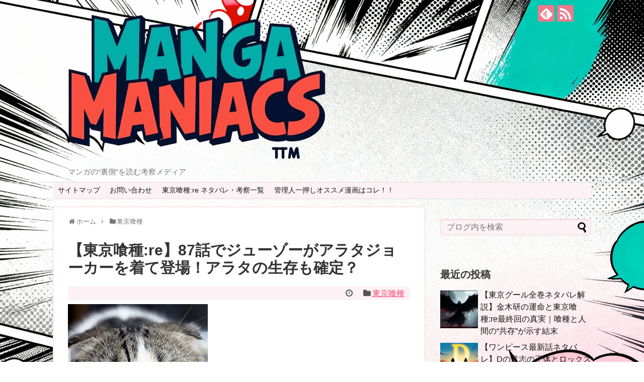

--- FILE ---
content_type: text/html; charset=UTF-8
request_url: https://manga-maniacs.info/archives/1717
body_size: 18444
content:
<!DOCTYPE html>
<html lang="ja">
<head>
<meta charset="UTF-8">
  <meta name="viewport" content="width=1280, maximum-scale=1, user-scalable=yes">
<link rel="alternate" type="application/rss+xml" title="Manga Maniacs -マンガマニアックス RSS Feed" href="https://manga-maniacs.info/feed" />
<link rel="pingback" href="https://manga-maniacs.info/xmlrpc.php" />
<meta name="description" content="東京喰種:re 87話においてジューゾーがアラタジョーカーを着て登場しました。これによってトーカとアヤトの父親アラタが生きているのではないかとの予想が・・・・・。ネタバレありで考察していきます。" />
<meta name="keywords" content="東京喰種" />
<!-- OGP -->
<meta property="og:type" content="article">
<meta property="og:description" content="東京喰種:re 87話においてジューゾーがアラタジョーカーを着て登場しました。これによってトーカとアヤトの父親アラタが生きているのではないかとの予想が・・・・・。ネタバレありで考察していきます。">
<meta property="og:title" content="【東京喰種:re】87話でジューゾーがアラタジョーカーを着て登場！アラタの生存も確定？">
<meta property="og:url" content="https://manga-maniacs.info/archives/1717">
<meta property="og:image" content="https://manga-maniacs.info/wp-content/uploads/2019/08/s15.jpg">
<meta property="og:site_name" content="Manga Maniacs -マンガマニアックス">
<meta property="og:locale" content="ja_JP">
<!-- /OGP -->
<!-- Twitter Card -->
<meta name="twitter:card" content="summary">
<meta name="twitter:description" content="東京喰種:re 87話においてジューゾーがアラタジョーカーを着て登場しました。これによってトーカとアヤトの父親アラタが生きているのではないかとの予想が・・・・・。ネタバレありで考察していきます。">
<meta name="twitter:title" content="【東京喰種:re】87話でジューゾーがアラタジョーカーを着て登場！アラタの生存も確定？">
<meta name="twitter:url" content="https://manga-maniacs.info/archives/1717">
<meta name="twitter:image" content="https://manga-maniacs.info/wp-content/uploads/2019/08/s15.jpg">
<meta name="twitter:domain" content="manga-maniacs.info">
<!-- /Twitter Card -->

<title>【東京喰種:re】87話でジューゾーがアラタジョーカーを着て登場！アラタの生存も確定？ | マンガマニアックス</title>
<meta name='robots' content='max-image-preview:large' />

<!-- All In One SEO Pack Pro 3.4.1ob_start_detected [-1,-1] -->
<!-- デバッグ用文字列: 2JMJ7L5RSW0YVB/VLWAYKK/YBWK -->
<meta name="description"  content="東京喰種:re 87話においてジューゾーがアラタジョーカーを着て登場しました。これによってトーカとアヤトの父親アラタが生きているのではないかとの予想が・・・・・。ネタバレありで考察していきます。" />

<meta name="keywords"  content="東京喰種:re 87話,ジューゾー,クインケ,アラタ,joker,生存" />

<script type="application/ld+json" class="aioseop-schema">{"@context":"https://schema.org","@graph":[{"@type":"Organization","@id":"https://manga-maniacs.info/#organization","url":"https://manga-maniacs.info/","name":"Manga Maniacs -マンガマニアックス","sameAs":[]},{"@type":"WebSite","@id":"https://manga-maniacs.info/#website","url":"https://manga-maniacs.info/","name":"Manga Maniacs -マンガマニアックス","publisher":{"@id":"https://manga-maniacs.info/#organization"},"potentialAction":{"@type":"SearchAction","target":"https://manga-maniacs.info/?s={search_term_string}","query-input":"required name=search_term_string"}},{"@type":"WebPage","@id":"https://manga-maniacs.info/archives/1717#webpage","url":"https://manga-maniacs.info/archives/1717","inLanguage":"ja","name":"【東京喰種:re】87話でジューゾーがアラタジョーカーを着て登場！アラタの生存も確定？","isPartOf":{"@id":"https://manga-maniacs.info/#website"},"breadcrumb":{"@id":"https://manga-maniacs.info/archives/1717#breadcrumblist"},"image":{"@type":"ImageObject","@id":"https://manga-maniacs.info/archives/1717#primaryimage","url":"https://manga-maniacs.info/wp-content/uploads/2019/08/s15.jpg"},"primaryImageOfPage":{"@id":"https://manga-maniacs.info/archives/1717#primaryimage"},"datePublished":"-0001-11-30T00:00:00+09:18","dateModified":"-0001-11-30T00:00:00+09:18","description":"東京喰種:re 87話においてジューゾーがアラタジョーカーを着て登場しました。これによってトーカとアヤトの父親アラタが生きているのではないかとの予想が・・・・・。ネタバレありで考察していきます。"},{"@type":"Article","@id":"https://manga-maniacs.info/archives/1717#article","isPartOf":{"@id":"https://manga-maniacs.info/archives/1717#webpage"},"author":{"@id":"https://manga-maniacs.info/author/manadmin#author"},"headline":"【東京喰種:re】87話でジューゾーがアラタジョーカーを着て登場！アラタの生存も確定？","datePublished":"-0001-11-30T00:00:00+09:18","dateModified":"-0001-11-30T00:00:00+09:18","commentCount":0,"mainEntityOfPage":{"@id":"https://manga-maniacs.info/archives/1717#webpage"},"publisher":{"@id":"https://manga-maniacs.info/#organization"},"articleSection":"東京喰種","image":{"@type":"ImageObject","@id":"https://manga-maniacs.info/archives/1717#primaryimage","url":"https://manga-maniacs.info/wp-content/uploads/2019/08/s15.jpg"}},{"@type":"Person","@id":"https://manga-maniacs.info/author/manadmin#author","name":"高橋 悠斗","sameAs":[],"image":{"@type":"ImageObject","@id":"https://manga-maniacs.info/#personlogo","url":"https://secure.gravatar.com/avatar/4ba3ab89af1e0d173fff770c19197b0e90e66442b5e72097c11dd370714a0a59?s=96&d=mm&r=g","width":96,"height":96,"caption":"高橋 悠斗"}},{"@type":"BreadcrumbList","@id":"https://manga-maniacs.info/archives/1717#breadcrumblist","itemListElement":[{"@type":"ListItem","position":1,"item":{"@type":"WebPage","@id":"https://manga-maniacs.info/","url":"https://manga-maniacs.info/","name":"Manga Maniacs -マンガマニアックス"}},{"@type":"ListItem","position":2,"item":{"@type":"WebPage","@id":"https://manga-maniacs.info/archives/1717","url":"https://manga-maniacs.info/archives/1717","name":"【東京喰種:re】87話でジューゾーがアラタジョーカーを着て登場！アラタの生存も確定？"}}]}]}</script>
<link rel="canonical" href="https://manga-maniacs.info/archives/1717" />
<!-- All In One SEO Pack Pro -->
<link rel="alternate" type="application/rss+xml" title="Manga Maniacs -マンガマニアックス &raquo; フィード" href="https://manga-maniacs.info/feed" />
<link rel="alternate" title="oEmbed (JSON)" type="application/json+oembed" href="https://manga-maniacs.info/wp-json/oembed/1.0/embed?url=https%3A%2F%2Fmanga-maniacs.info%2Farchives%2F1717" />
<link rel="alternate" title="oEmbed (XML)" type="text/xml+oembed" href="https://manga-maniacs.info/wp-json/oembed/1.0/embed?url=https%3A%2F%2Fmanga-maniacs.info%2Farchives%2F1717&#038;format=xml" />
<style id='wp-img-auto-sizes-contain-inline-css' type='text/css'>
img:is([sizes=auto i],[sizes^="auto," i]){contain-intrinsic-size:3000px 1500px}
/*# sourceURL=wp-img-auto-sizes-contain-inline-css */
</style>
<link rel='stylesheet' id='litespeed-cache-dummy-css' href='https://manga-maniacs.info/wp-content/plugins/litespeed-cache/assets/css/litespeed-dummy.css?ver=6.9&#038;fver=20251021014649' type='text/css' media='all' />
<link rel='stylesheet' id='simplicity-style-css' href='https://manga-maniacs.info/wp-content/themes/simplicity2/style.css?ver=6.9&#038;fver=20200501060622' type='text/css' media='all' />
<link rel='stylesheet' id='responsive-style-css' href='https://manga-maniacs.info/wp-content/themes/simplicity2/css/responsive-pc.css?ver=6.9&#038;fver=20200501060622' type='text/css' media='all' />
<link rel='stylesheet' id='skin-style-css' href='https://manga-maniacs.info/wp-content/themes/simplicity2/skins/sakura/style.css?ver=6.9&#038;fver=20200501060622' type='text/css' media='all' />
<link rel='stylesheet' id='font-awesome-style-css' href='https://manga-maniacs.info/wp-content/themes/simplicity2/webfonts/css/font-awesome.min.css?ver=6.9&#038;fver=20200501060622' type='text/css' media='all' />
<link rel='stylesheet' id='icomoon-style-css' href='https://manga-maniacs.info/wp-content/themes/simplicity2/webfonts/icomoon/style.css?ver=6.9&#038;fver=20200501060622' type='text/css' media='all' />
<link rel='stylesheet' id='extension-style-css' href='https://manga-maniacs.info/wp-content/themes/simplicity2/css/extension.css?ver=6.9&#038;fver=20200501060622' type='text/css' media='all' />
<style id='extension-style-inline-css' type='text/css'>
#navi ul{border-width:0}#navi{background-color:;border:1px solid #ddd;border-width:1px 0}@media screen and (max-width:1110px){#navi{background-color:transparent}}#main .entry{width:320px;height:420px;overflow:hidden;float:left;clear:none;margin:10px 9px 0 10px}.entry-thumb{float:none;margin-right:0;text-align:center;margin-bottom:0}.entry-thumb img{margin-bottom:0}.entry-card-content{margin-left:0}.entry h2{margin-top:0;padding-top:5px;font-size:18px;overflow:hidden}.entry-snippet{height:48px;overflow:hidden}@media screen and (max-width:440px){#main .entry{height:auto}}@media screen and (max-width:639px){.article br{display:block}}
/*# sourceURL=extension-style-inline-css */
</style>
<link rel='stylesheet' id='print-style-css' href='https://manga-maniacs.info/wp-content/themes/simplicity2/css/print.css?ver=6.9&#038;fver=20200501060622' type='text/css' media='print' />
<link rel='stylesheet' id='sns-twitter-type-style-css' href='https://manga-maniacs.info/wp-content/themes/simplicity2/css/sns-twitter-type.css?ver=6.9&#038;fver=20200501060622' type='text/css' media='all' />
<style id='wp-emoji-styles-inline-css' type='text/css'>

	img.wp-smiley, img.emoji {
		display: inline !important;
		border: none !important;
		box-shadow: none !important;
		height: 1em !important;
		width: 1em !important;
		margin: 0 0.07em !important;
		vertical-align: -0.1em !important;
		background: none !important;
		padding: 0 !important;
	}
/*# sourceURL=wp-emoji-styles-inline-css */
</style>
<link rel='stylesheet' id='wp-block-library-css' href='https://manga-maniacs.info/wp-includes/css/dist/block-library/style.min.css?ver=6.9' type='text/css' media='all' />
<style id='global-styles-inline-css' type='text/css'>
:root{--wp--preset--aspect-ratio--square: 1;--wp--preset--aspect-ratio--4-3: 4/3;--wp--preset--aspect-ratio--3-4: 3/4;--wp--preset--aspect-ratio--3-2: 3/2;--wp--preset--aspect-ratio--2-3: 2/3;--wp--preset--aspect-ratio--16-9: 16/9;--wp--preset--aspect-ratio--9-16: 9/16;--wp--preset--color--black: #000000;--wp--preset--color--cyan-bluish-gray: #abb8c3;--wp--preset--color--white: #ffffff;--wp--preset--color--pale-pink: #f78da7;--wp--preset--color--vivid-red: #cf2e2e;--wp--preset--color--luminous-vivid-orange: #ff6900;--wp--preset--color--luminous-vivid-amber: #fcb900;--wp--preset--color--light-green-cyan: #7bdcb5;--wp--preset--color--vivid-green-cyan: #00d084;--wp--preset--color--pale-cyan-blue: #8ed1fc;--wp--preset--color--vivid-cyan-blue: #0693e3;--wp--preset--color--vivid-purple: #9b51e0;--wp--preset--gradient--vivid-cyan-blue-to-vivid-purple: linear-gradient(135deg,rgb(6,147,227) 0%,rgb(155,81,224) 100%);--wp--preset--gradient--light-green-cyan-to-vivid-green-cyan: linear-gradient(135deg,rgb(122,220,180) 0%,rgb(0,208,130) 100%);--wp--preset--gradient--luminous-vivid-amber-to-luminous-vivid-orange: linear-gradient(135deg,rgb(252,185,0) 0%,rgb(255,105,0) 100%);--wp--preset--gradient--luminous-vivid-orange-to-vivid-red: linear-gradient(135deg,rgb(255,105,0) 0%,rgb(207,46,46) 100%);--wp--preset--gradient--very-light-gray-to-cyan-bluish-gray: linear-gradient(135deg,rgb(238,238,238) 0%,rgb(169,184,195) 100%);--wp--preset--gradient--cool-to-warm-spectrum: linear-gradient(135deg,rgb(74,234,220) 0%,rgb(151,120,209) 20%,rgb(207,42,186) 40%,rgb(238,44,130) 60%,rgb(251,105,98) 80%,rgb(254,248,76) 100%);--wp--preset--gradient--blush-light-purple: linear-gradient(135deg,rgb(255,206,236) 0%,rgb(152,150,240) 100%);--wp--preset--gradient--blush-bordeaux: linear-gradient(135deg,rgb(254,205,165) 0%,rgb(254,45,45) 50%,rgb(107,0,62) 100%);--wp--preset--gradient--luminous-dusk: linear-gradient(135deg,rgb(255,203,112) 0%,rgb(199,81,192) 50%,rgb(65,88,208) 100%);--wp--preset--gradient--pale-ocean: linear-gradient(135deg,rgb(255,245,203) 0%,rgb(182,227,212) 50%,rgb(51,167,181) 100%);--wp--preset--gradient--electric-grass: linear-gradient(135deg,rgb(202,248,128) 0%,rgb(113,206,126) 100%);--wp--preset--gradient--midnight: linear-gradient(135deg,rgb(2,3,129) 0%,rgb(40,116,252) 100%);--wp--preset--font-size--small: 13px;--wp--preset--font-size--medium: 20px;--wp--preset--font-size--large: 36px;--wp--preset--font-size--x-large: 42px;--wp--preset--spacing--20: 0.44rem;--wp--preset--spacing--30: 0.67rem;--wp--preset--spacing--40: 1rem;--wp--preset--spacing--50: 1.5rem;--wp--preset--spacing--60: 2.25rem;--wp--preset--spacing--70: 3.38rem;--wp--preset--spacing--80: 5.06rem;--wp--preset--shadow--natural: 6px 6px 9px rgba(0, 0, 0, 0.2);--wp--preset--shadow--deep: 12px 12px 50px rgba(0, 0, 0, 0.4);--wp--preset--shadow--sharp: 6px 6px 0px rgba(0, 0, 0, 0.2);--wp--preset--shadow--outlined: 6px 6px 0px -3px rgb(255, 255, 255), 6px 6px rgb(0, 0, 0);--wp--preset--shadow--crisp: 6px 6px 0px rgb(0, 0, 0);}:where(.is-layout-flex){gap: 0.5em;}:where(.is-layout-grid){gap: 0.5em;}body .is-layout-flex{display: flex;}.is-layout-flex{flex-wrap: wrap;align-items: center;}.is-layout-flex > :is(*, div){margin: 0;}body .is-layout-grid{display: grid;}.is-layout-grid > :is(*, div){margin: 0;}:where(.wp-block-columns.is-layout-flex){gap: 2em;}:where(.wp-block-columns.is-layout-grid){gap: 2em;}:where(.wp-block-post-template.is-layout-flex){gap: 1.25em;}:where(.wp-block-post-template.is-layout-grid){gap: 1.25em;}.has-black-color{color: var(--wp--preset--color--black) !important;}.has-cyan-bluish-gray-color{color: var(--wp--preset--color--cyan-bluish-gray) !important;}.has-white-color{color: var(--wp--preset--color--white) !important;}.has-pale-pink-color{color: var(--wp--preset--color--pale-pink) !important;}.has-vivid-red-color{color: var(--wp--preset--color--vivid-red) !important;}.has-luminous-vivid-orange-color{color: var(--wp--preset--color--luminous-vivid-orange) !important;}.has-luminous-vivid-amber-color{color: var(--wp--preset--color--luminous-vivid-amber) !important;}.has-light-green-cyan-color{color: var(--wp--preset--color--light-green-cyan) !important;}.has-vivid-green-cyan-color{color: var(--wp--preset--color--vivid-green-cyan) !important;}.has-pale-cyan-blue-color{color: var(--wp--preset--color--pale-cyan-blue) !important;}.has-vivid-cyan-blue-color{color: var(--wp--preset--color--vivid-cyan-blue) !important;}.has-vivid-purple-color{color: var(--wp--preset--color--vivid-purple) !important;}.has-black-background-color{background-color: var(--wp--preset--color--black) !important;}.has-cyan-bluish-gray-background-color{background-color: var(--wp--preset--color--cyan-bluish-gray) !important;}.has-white-background-color{background-color: var(--wp--preset--color--white) !important;}.has-pale-pink-background-color{background-color: var(--wp--preset--color--pale-pink) !important;}.has-vivid-red-background-color{background-color: var(--wp--preset--color--vivid-red) !important;}.has-luminous-vivid-orange-background-color{background-color: var(--wp--preset--color--luminous-vivid-orange) !important;}.has-luminous-vivid-amber-background-color{background-color: var(--wp--preset--color--luminous-vivid-amber) !important;}.has-light-green-cyan-background-color{background-color: var(--wp--preset--color--light-green-cyan) !important;}.has-vivid-green-cyan-background-color{background-color: var(--wp--preset--color--vivid-green-cyan) !important;}.has-pale-cyan-blue-background-color{background-color: var(--wp--preset--color--pale-cyan-blue) !important;}.has-vivid-cyan-blue-background-color{background-color: var(--wp--preset--color--vivid-cyan-blue) !important;}.has-vivid-purple-background-color{background-color: var(--wp--preset--color--vivid-purple) !important;}.has-black-border-color{border-color: var(--wp--preset--color--black) !important;}.has-cyan-bluish-gray-border-color{border-color: var(--wp--preset--color--cyan-bluish-gray) !important;}.has-white-border-color{border-color: var(--wp--preset--color--white) !important;}.has-pale-pink-border-color{border-color: var(--wp--preset--color--pale-pink) !important;}.has-vivid-red-border-color{border-color: var(--wp--preset--color--vivid-red) !important;}.has-luminous-vivid-orange-border-color{border-color: var(--wp--preset--color--luminous-vivid-orange) !important;}.has-luminous-vivid-amber-border-color{border-color: var(--wp--preset--color--luminous-vivid-amber) !important;}.has-light-green-cyan-border-color{border-color: var(--wp--preset--color--light-green-cyan) !important;}.has-vivid-green-cyan-border-color{border-color: var(--wp--preset--color--vivid-green-cyan) !important;}.has-pale-cyan-blue-border-color{border-color: var(--wp--preset--color--pale-cyan-blue) !important;}.has-vivid-cyan-blue-border-color{border-color: var(--wp--preset--color--vivid-cyan-blue) !important;}.has-vivid-purple-border-color{border-color: var(--wp--preset--color--vivid-purple) !important;}.has-vivid-cyan-blue-to-vivid-purple-gradient-background{background: var(--wp--preset--gradient--vivid-cyan-blue-to-vivid-purple) !important;}.has-light-green-cyan-to-vivid-green-cyan-gradient-background{background: var(--wp--preset--gradient--light-green-cyan-to-vivid-green-cyan) !important;}.has-luminous-vivid-amber-to-luminous-vivid-orange-gradient-background{background: var(--wp--preset--gradient--luminous-vivid-amber-to-luminous-vivid-orange) !important;}.has-luminous-vivid-orange-to-vivid-red-gradient-background{background: var(--wp--preset--gradient--luminous-vivid-orange-to-vivid-red) !important;}.has-very-light-gray-to-cyan-bluish-gray-gradient-background{background: var(--wp--preset--gradient--very-light-gray-to-cyan-bluish-gray) !important;}.has-cool-to-warm-spectrum-gradient-background{background: var(--wp--preset--gradient--cool-to-warm-spectrum) !important;}.has-blush-light-purple-gradient-background{background: var(--wp--preset--gradient--blush-light-purple) !important;}.has-blush-bordeaux-gradient-background{background: var(--wp--preset--gradient--blush-bordeaux) !important;}.has-luminous-dusk-gradient-background{background: var(--wp--preset--gradient--luminous-dusk) !important;}.has-pale-ocean-gradient-background{background: var(--wp--preset--gradient--pale-ocean) !important;}.has-electric-grass-gradient-background{background: var(--wp--preset--gradient--electric-grass) !important;}.has-midnight-gradient-background{background: var(--wp--preset--gradient--midnight) !important;}.has-small-font-size{font-size: var(--wp--preset--font-size--small) !important;}.has-medium-font-size{font-size: var(--wp--preset--font-size--medium) !important;}.has-large-font-size{font-size: var(--wp--preset--font-size--large) !important;}.has-x-large-font-size{font-size: var(--wp--preset--font-size--x-large) !important;}
/*# sourceURL=global-styles-inline-css */
</style>

<style id='classic-theme-styles-inline-css' type='text/css'>
/*! This file is auto-generated */
.wp-block-button__link{color:#fff;background-color:#32373c;border-radius:9999px;box-shadow:none;text-decoration:none;padding:calc(.667em + 2px) calc(1.333em + 2px);font-size:1.125em}.wp-block-file__button{background:#32373c;color:#fff;text-decoration:none}
/*# sourceURL=/wp-includes/css/classic-themes.min.css */
</style>
<link rel='stylesheet' id='simple-sitemap-css-css' href='https://manga-maniacs.info/wp-content/plugins/simple-sitemap/lib/assets/css/simple-sitemap.css?ver=6.9&#038;fver=20210320045548' type='text/css' media='all' />
<link rel='stylesheet' id='toc-screen-css' href='https://manga-maniacs.info/wp-content/plugins/table-of-contents-plus/screen.min.css?ver=2106&#038;fver=20211105030738' type='text/css' media='all' />
<link rel='stylesheet' id='aioseop-toolbar-menu-css' href='https://manga-maniacs.info/wp-content/plugins/all-in-one-seo-pack-pro/css/admin-toolbar-menu.css?ver=3.4.1&#038;fver=20200324080812' type='text/css' media='all' />
<script type="text/javascript" src="https://manga-maniacs.info/wp-includes/js/jquery/jquery.min.js?ver=3.7.1" id="jquery-core-js"></script>
<script type="text/javascript" src="https://manga-maniacs.info/wp-includes/js/jquery/jquery-migrate.min.js?ver=3.4.1" id="jquery-migrate-js"></script>
<link rel='shortlink' href='https://manga-maniacs.info/?p=124' />
<style type="text/css" id="custom-background-css">
body.custom-background { background-image: url("https://manga-maniacs.info/wp-content/uploads/2025/10/mm-backgrun-2.jpeg"); background-position: right top; background-size: cover; background-repeat: no-repeat; background-attachment: fixed; }
</style>
	<link rel="icon" href="https://manga-maniacs.info/wp-content/uploads/2025/10/cropped-MM-ICON_2-32x32.png" sizes="32x32" />
<link rel="icon" href="https://manga-maniacs.info/wp-content/uploads/2025/10/cropped-MM-ICON_2-192x192.png" sizes="192x192" />
<link rel="apple-touch-icon" href="https://manga-maniacs.info/wp-content/uploads/2025/10/cropped-MM-ICON_2-180x180.png" />
<meta name="msapplication-TileImage" content="https://manga-maniacs.info/wp-content/uploads/2025/10/cropped-MM-ICON_2-270x270.png" />
</head>
  <body data-rsssl=1 class="wp-singular post-template-default single single-post postid-124 single-format-standard custom-background wp-theme-simplicity2 categoryid-4" itemscope itemtype="https://schema.org/WebPage">
    <div id="container">

      <!-- header -->
      <header itemscope itemtype="https://schema.org/WPHeader">
        <div id="header" class="clearfix">
          <div id="header-in">

                        <div id="h-top">
              <!-- モバイルメニュー表示用のボタン -->
<div id="mobile-menu">
  <a id="mobile-menu-toggle" href="#"><span class="fa fa-bars fa-2x"></span></a>
</div>

              <div class="alignleft top-title-catchphrase">
                <!-- サイトのタイトル -->
<p id="site-title" itemscope itemtype="https://schema.org/Organization">
  <a href="https://manga-maniacs.info/"><img src="https://manga-maniacs.info/wp-content/uploads/2025/10/MM-Logo-copy.png" alt="Manga Maniacs -マンガマニアックス" class="site-title-img" /></a></p>
<!-- サイトの概要 -->
<p id="site-description">
  マンガの“裏側”を読む考察メディア</p>
              </div>

              <div class="alignright top-sns-follows">
                                <!-- SNSページ -->
<div class="sns-pages">
<p class="sns-follow-msg">フォローする</p>
<ul class="snsp">
<li class="feedly-page"><a href="//feedly.com/i/discover/sources/search/feed/https%3A%2F%2Fmanga-maniacs.info" target="blank" title="feedlyで更新情報を購読" rel="nofollow"><span class="icon-feedly-logo"></span></a></li><li class="rss-page"><a href="https://manga-maniacs.info/feed" target="_blank" title="RSSで更新情報をフォロー" rel="nofollow"><span class="icon-rss-logo"></span></a></li>  </ul>
</div>
                              </div>

            </div><!-- /#h-top -->
          </div><!-- /#header-in -->
        </div><!-- /#header -->
      </header>

      <!-- Navigation -->
<nav itemscope itemtype="https://schema.org/SiteNavigationElement">
  <div id="navi">
      	<div id="navi-in">
      <div class="menu-mf4eq-container"><ul id="menu-mf4eq" class="menu"><li id="menu-item-350" class="menu-item menu-item-type-post_type menu-item-object-page menu-item-350"><a href="https://manga-maniacs.info/%e3%82%b5%e3%82%a4%e3%83%88%e3%83%9e%e3%83%83%e3%83%97">サイトマップ</a></li>
<li id="menu-item-357" class="menu-item menu-item-type-post_type menu-item-object-page menu-item-357"><a href="https://manga-maniacs.info/contact-us">お問い合わせ</a></li>
<li id="menu-item-358" class="menu-item menu-item-type-post_type menu-item-object-page menu-item-358"><a href="https://manga-maniacs.info/%e6%9d%b1%e4%ba%ac%e5%96%b0%e7%a8%aere%e3%83%8d%e3%82%bf%e3%83%90%e3%83%ac%e3%83%bb%e8%80%83%e5%af%9f%e4%b8%80%e8%a6%a7">東京喰種:re ネタバレ・考察一覧</a></li>
<li id="menu-item-359" class="menu-item menu-item-type-post_type menu-item-object-page menu-item-359"><a href="https://manga-maniacs.info/%e7%ae%a1%e7%90%86%e4%ba%ba%e4%b8%80%e6%8a%bc%e3%81%97%e3%82%aa%e3%82%b9%e3%82%b9%e3%83%a1%e6%bc%ab%e7%94%bb%e3%81%af%e3%82%b3%e3%83%ac%ef%bc%81%ef%bc%81">管理人一押しオススメ漫画はコレ！！</a></li>
</ul></div>    </div><!-- /#navi-in -->
  </div><!-- /#navi -->
</nav>
<!-- /Navigation -->
      <!-- 本体部分 -->
      <div id="body">
        <div id="body-in" class="cf">

          
          <!-- main -->
          <main itemscope itemprop="mainContentOfPage">
            <div id="main" itemscope itemtype="https://schema.org/Blog">
  
  <div id="breadcrumb" class="breadcrumb breadcrumb-categor" itemscope itemtype="https://schema.org/BreadcrumbList"><div class="breadcrumb-home" itemscope itemtype="https://schema.org/ListItem" itemprop="itemListElement"><span class="fa fa-home fa-fw" aria-hidden="true"></span><a href="https://manga-maniacs.info" itemprop="item"><span itemprop="name">ホーム</span></a><meta itemprop="position" content="1" /><span class="sp"><span class="fa fa-angle-right" aria-hidden="true"></span></span></div><div class="breadcrumb-item" itemscope itemtype="https://schema.org/ListItem" itemprop="itemListElement"><span class="fa fa-folder fa-fw" aria-hidden="true"></span><a href="https://manga-maniacs.info/archives" itemprop="item"><span itemprop="name">東京喰種</span></a><meta itemprop="position" content="2" /></div></div><!-- /#breadcrumb -->  <div id="post-124" class="post-124 post type-post status-publish format-standard has-post-thumbnail hentry category-archives">
  <article class="article">
  
  
  <header>
    <h1 class="entry-title">【東京喰種:re】87話でジューゾーがアラタジョーカーを着て登場！アラタの生存も確定？</h1>


    
    <p class="post-meta">
            <span class="post-date"><span class="fa fa-clock-o fa-fw"></span><time class="entry-date date published updated" datetime=""></time></span>
    
      <span class="category"><span class="fa fa-folder fa-fw"></span><a href="https://manga-maniacs.info/archives" rel="category tag">東京喰種</a></span>

      
      
      
      
      
    </p>

    
    
    
      </header>

  
  <div id="the-content" class="entry-content">
  <div class='code-block code-block-2' style='margin: 8px 0; clear: both;'>
<!-- Google tag (gtag.js) -->
<script async src="https://www.googletagmanager.com/gtag/js?id=G-PR80YGG336"></script>
<script>
  window.dataLayer = window.dataLayer || [];
  function gtag(){dataLayer.push(arguments);}
  gtag('js', new Date());

  gtag('config', 'G-PR80YGG336');
</script></div>

<div class="voice cf r">
<figure class="icon"><img decoding="async" alt="" src="https://manga-maniacs.info/wp-content/uploads/2021/02/IMG_3392.jpg"><figcaption class="name">ブログの管理人</figcaption></figure>
<div class="voicecomment">サイトをご覧いただきありがとうございます！ </p>
<div class='code-block code-block-1' style='margin: 8px 0; clear: both;'>
<script async src="https://pagead2.googlesyndication.com/pagead/js/adsbygoogle.js?client=ca-pub-2304997136251542"
     crossorigin="anonymous"></script></div>
<p><span lang="ja">当サイトの管理人、</span><span lang="ja" style="font-weight: bold;">漫画家アシスタントとして売れっ子漫画家を夢見るユミ</span><span lang="ja">、19歳です！！</span></p>
<p>このブログでは、管理人が好きな漫画だけを、独断と偏見満載で考察していく予定ですｗｗ</p>
<p><span lang="ja">今回の記事は、</span><span lang="ja" style="font-weight: bold; color: red; background: #FFFF99;">東京喰種:re 87話「アラタの生存は？」のネタバレ、考察記事</span><span lang="ja">となります！</span> </p>
</div>
</div>
<p>東京喰種:re87話のネタバレで、ジューゾーがクインケ：アラタ『JOKER』を装着して登場！！生存が確定すると共に、クロナを圧倒。<span style="color: #ff0000;"><strong>アラタの生存説が濃厚になったとの噂</strong></span>、篠原の復活やBMの登場タイミングに関する噂もありますが･･･果たして･･･。</p>
<p><span style="color: #0000ff;"><strong>▼87話のネタバレ・あらすじ・画バレ記事はこちら▼</strong></span></p>
<p> </p>
<p><!--Ads1--></p>
<div id="toc_container" class="no_bullets"></div>
<div class="manga-%e3%82%b3%e3%83%b3%e3%83%86%e3%83%b3%e3%83%84 gavno2" id="manga-1811803947"></div>
<h2><span id="re87JOKERx203cx203c">東京喰種:re87話でジューゾーのクインケ「アラタ『JOKER』」が登場‼︎‼︎</span></h2>
<p>東京喰種:re87話でジューゾーの生存が確定するとともに、対クロナが一瞬で決着。その決め手となったのが、心臓部分をクロナに突かれたにも関わらずジューゾーか生存していた理由･･･。</p>
<p> <img fetchpriority="high" decoding="async" class="size-full wp-image-10593 aligncenter" src="https://manga-maniacs.info/wp-content/uploads/2019/07/s5.jpg" alt="東京喰種:re　87話　画バレ　ネタバレ　感想　88話　ネタバレ予想" width="646" height="1144" srcset="https://manga-maniacs.info/wp-content/uploads/2019/07/s5.jpg 646w, https://manga-maniacs.info/wp-content/uploads/2019/07/s5-169x300.jpg 169w, https://manga-maniacs.info/wp-content/uploads/2019/07/s5-578x1024.jpg 578w" sizes="(max-width: 646px) 100vw, 646px"></p>
<p>ジューゾーは【着脱型クインケ】のアラタを装着していたんです。アラタのクインケと言えば、前作で上司であった篠原も使用していたもの。ここでアラタを登場させるということは･･･。やはりあの噂が真実だと裏付ける事に･･･。</p>
<p> </p>
<p><!--Ads2--></p>
<h2><span id="i">霧嶋新（アラタ）の生存確定か？？出番はいつ！！</span></h2>
<p> <img decoding="async" class="size-full wp-image-9739 aligncenter" src="https://manga-maniacs.info/wp-content/uploads/2019/04/s18a.jpg" alt="東京喰種:re　アラタ　ヒカリ　エト　ドナート　ネタバレ　考察" width="282" height="306" srcset="https://manga-maniacs.info/wp-content/uploads/2019/04/s18a.jpg 282w, https://manga-maniacs.info/wp-content/uploads/2019/04/s18a-276x300.jpg 276w" sizes="(max-width: 282px) 100vw, 282px"></p>
<p>これは以前の考察記事で書いていますが･･･。</p>
<div class="related_article cf"><a href="https://manga-maniacs.info/archives/509"></p>
<figure class="eyecatch thum"><img decoding="async" width="486" height="290" src="https://manga-maniacs.info/wp-content/uploads/2019/04/ea9f981bfea967260a2ead4a18610fd8-486x290.jpg" class="attachment-home-thum size-home-thum wp-post-image" alt="東京喰種:re 考察 アラタ 生きてる 生存説 噂"><noscript><img decoding="async" width="486" height="290" src="https://manga-maniacs.info/wp-content/uploads/2019/04/ea9f981bfea967260a2ead4a18610fd8-486x290.jpg" class="attachment-home-thum size-home-thum wp-post-image" alt="東京喰種:re 考察 アラタ 生きてる 生存説 噂"></noscript></figure>
<div class="meta inbox">
<p class="ttl">東京喰種:re 考察 アラタは生きてるのか？生存説の噂に迫る！</p>
<p><span class="date gf">2019年4月4日</span></div>
<p></a></div>
<p>アラタが生存している可能性が高いと考えられています。そして87話で発覚した、ジューゾーのクインケもアラタだということは、アラタが生存していることはほぼ確実だと見ています。（少なくとも培養器の中にいることは間違いない）</p>
<p>となると、リゼと同様に今後のキーマン、登場があり得るのではないか、と考えています。（リゼもアラタと同様に生存がほぼ確定している）</p>
<div class="related_article cf"><a href="https://manga-maniacs.info/archives/1141"></p>
<figure class="eyecatch thum"><img loading="lazy" decoding="async" width="486" height="290" src="https://manga-maniacs.info/wp-content/uploads/2019/06/7ab-486x290.jpg" class="attachment-home-thum size-home-thum wp-post-image" alt="東京喰種:re　リゼ　生存　Ｖ　考察　ネタバレ　63話"><noscript><img loading="lazy" decoding="async" width="486" height="290" src="https://manga-maniacs.info/wp-content/uploads/2019/06/7ab-486x290.jpg" class="attachment-home-thum size-home-thum wp-post-image" alt="東京喰種:re　リゼ　生存　Ｖ　考察　ネタバレ　63話"></noscript></figure>
<div class="meta inbox">
<p class="ttl">東京喰種:re 63話ネタバレでリゼの生存が判明！Vとの関係や正体がヤバイ！</p>
<p><span class="date gf">2019年6月25日</span></div>
<p></a></div>
<p>では、もしアラタが生存していて登場するとしたら一体いつになるのでしょうか･･･？</p>
<p> </p>
<h3><span id="i-2">トーカやアヤトの大ピンチで･･･？</span></h3>
<p> <img loading="lazy" decoding="async" class="size-full wp-image-10446 aligncenter" src="https://manga-maniacs.info/wp-content/uploads/2019/07/a8a.jpg" alt="東京喰種:re　86話　ネタバレ　隻眼の王　正体　カネキ　有馬　エト" width="631" height="519" srcset="https://manga-maniacs.info/wp-content/uploads/2019/07/a8a.jpg 631w, https://manga-maniacs.info/wp-content/uploads/2019/07/a8a-300x247.jpg 300w" sizes="auto, (max-width: 631px) 100vw, 631px"></p>
<p>以前の予想では<strong>「トーカやアヤトが大ピンチになった時に、アラタの登場がある？！」</strong>と考えていましたが･･･そのトーカ達の現場に現れたのは「隻眼の王」と化したカネキでした。</p>
<p>恐らく、特等2人で隻眼の王になったカネキと0番隊、平子に勝てるとは思えませんが･･･。考えられる展開と言えば、フルタやピエロが関わってきた時のこと。彼らがどういった形でカネキやトーカ達に絡んでくるのか･･･その出方次第では、アラタの登場もあり得るか？？</p>
<p> </p>
<h2><span id="i-3">アラタクインケと言えば･･･。</span></h2>
<p>アラタの着脱型クインケと言えば、思い出すのがジューゾーの上司である篠原。篠原もアラタの着脱式クインケを使用していました。</p>
<p> <img loading="lazy" decoding="async" class="size-full wp-image-10665 aligncenter" src="https://manga-maniacs.info/wp-content/uploads/2019/08/p7.jpg" alt="東京喰種:re 87話 ジューゾー クインケ アラタ JOKER 生存" width="646" height="572" srcset="https://manga-maniacs.info/wp-content/uploads/2019/08/p7.jpg 646w, https://manga-maniacs.info/wp-content/uploads/2019/08/p7-300x266.jpg 300w" sizes="auto, (max-width: 646px) 100vw, 646px"></p>
<p>篠原といえば、前作のラスト「あんていくの梟討伐戦」での隻眼の梟に襲撃されて瀕死の重傷を負い、植物状態となっています。</p>
<p>ジューゾーは篠原が植物状態となってしまったのは自分の力不足のせいだと考えていたので、アラタのクインケを使用しているのも何かの思いがあったからでしょう。2人の絆を感じるシーンとなった訳ですが･･･。</p>
<p>今後、篠原が意識を取り戻してジューゾーの前に登場する可能性はないのでしょうか･･･？！</p>
<p> </p>
<h2><span id="BM">BM（ビックマダム）クインケの登場はいつ？？！</span></h2>
<p> <img loading="lazy" decoding="async" class="size-full wp-image-10666 aligncenter" src="https://manga-maniacs.info/wp-content/uploads/2019/08/p8.jpg" alt="東京喰種:re 87話 ジューゾー クインケ アラタ JOKER 生存" width="646" height="1219" srcset="https://manga-maniacs.info/wp-content/uploads/2019/08/p8.jpg 646w, https://manga-maniacs.info/wp-content/uploads/2019/08/p8-159x300.jpg 159w, https://manga-maniacs.info/wp-content/uploads/2019/08/p8-543x1024.jpg 543w" sizes="auto, (max-width: 646px) 100vw, 646px"></p>
<p>そしてもう一点、<span style="color: #ff0000;"><strong>ジューゾーのクインケとして気になってくるのが「BM」</strong></span>のクインケ。BMとはビックマダムのことで、ある意味ジューゾーの育ての親のこと。</p>
<p>前作でジューゾーが捕獲していてクインケ化していることは確実であり、ジューゾーが保持していることも間違いないでしょう。クロナに心臓をつき抜かれた際にも、BMが登場して逆転するのでは？と予想していただけに、いつ登場するのか気になるところではあります。</p>
<h2><span id="i-4">ジューゾーの秘密に迫る！</span></h2>
<div class="related_article cf"><a href="https://manga-maniacs.info/archives/1371"></p>
<figure class="eyecatch thum"><img loading="lazy" decoding="async" width="486" height="290" src="https://manga-maniacs.info/wp-content/uploads/2019/07/z19a-486x290.jpg" class="attachment-home-thum size-home-thum wp-post-image" alt="東京喰種:re　丸手斎　まるでいつき　殉死 特等"><noscript><img loading="lazy" decoding="async" width="486" height="290" src="https://manga-maniacs.info/wp-content/uploads/2019/07/z19a-486x290.jpg" class="attachment-home-thum size-home-thum wp-post-image" alt="東京喰種:re　丸手斎　まるでいつき　殉死 特等"></noscript></figure>
<div class="meta inbox">
<p class="ttl">【東京喰種:re】丸手が殉死した特等で確定！ジューゾー・有馬が殉死では無い理由！</p>
<p><span class="date gf">2019年7月6日</span></div>
<p></a></div>
<p> </p>
<h2 style="margin: 0in; font-family: 游ゴシック; font-size: 16.0pt;"><span id="i-5"><span style="font-weight: bold;">有馬貴将の知られざる過去が判明…！</span></span></h2>
<p> <a href="https://manga-maniacs.info/%E7%AE%A1%E7%90%86%E4%BA%BA%E4%B8%80%E6%8A%BC%E3%81%97%E3%82%AA%E3%82%B9%E3%82%B9%E3%83%A1%E6%BC%AB%E7%94%BB%E3%81%AF%E3%82%B3%E3%83%AC%EF%BC%81%EF%BC%81" target="_blank" rel="noopener"><img loading="lazy" decoding="async" class="aligncenter wp-image-10522" src="https://manga-maniacs.info/wp-content/uploads/2021/03/e251afdeff4f987173df2d34b78d2854.png" alt="東京喰種　JACK" width="450" height="328" srcset="https://manga-maniacs.info/wp-content/uploads/2021/03/e251afdeff4f987173df2d34b78d2854.png 636w, https://manga-maniacs.info/wp-content/uploads/2021/03/e251afdeff4f987173df2d34b78d2854-300x219.png 300w" sizes="auto, (max-width: 450px) 100vw, 450px"></a> </p>
<p style="margin: 0in; font-family: 游ゴシック; font-size: 11.0pt;">有馬貴将には、今に至る強さの秘密があるんです。</p>
<p style="margin: 0in; font-family: 游ゴシック; font-size: 11.0pt;">彼の若い頃の活躍を詳しく知りたいと思いませんか？</p>
<p style="margin: 0in; font-family: 游ゴシック; font-size: 14.0pt;"><span style="font-weight: bold;">⇒</span><a href="https://manga-maniacs.info/%E7%AE%A1%E7%90%86%E4%BA%BA%E4%B8%80%E6%8A%BC%E3%81%97%E3%82%AA%E3%82%B9%E3%82%B9%E3%83%A1%E6%BC%AB%E7%94%BB%E3%81%AF%E3%82%B3%E3%83%AC%EF%BC%81%EF%BC%81"><span style="font-weight: bold;">有馬貴将の知られざる過去って…？</span></a></p>
<p> </p>
<p style="margin: 0in; font-family: 游ゴシック; font-size: 11.0pt;">東京喰種:reの他の記事のねたばれや考察についてはこちらからどうぞ</p>
<p style="margin: 0in; font-family: 游ゴシック; font-size: 14.0pt;"><span style="font-weight: bold;">⇒</span><a href="https://manga-maniacs.info/%E6%9D%B1%E4%BA%AC%E5%96%B0%E7%A8%AEre%E3%83%8D%E3%82%BF%E3%83%90%E3%83%AC%E3%83%BB%E8%80%83%E5%AF%9F%E4%B8%80%E8%A6%A7"><span style="font-weight: bold;">東京喰種:re ねたばれ・考察一覧</span></a></p>
<p> <!-- adman_adcode_after --></p>
<p style="”text-align:" center><span style="”color:" font-size:>スポンサーリンク</span></p>
<!-- AI CONTENT END 1 -->
  </div>

  <footer>
    <!-- ページリンク -->
    
      <!-- 文章下広告 -->
                  

    
    <div id="sns-group" class="sns-group sns-group-bottom">
    <div class="sns-buttons sns-buttons-pc">
    <p class="sns-share-msg">シェアする</p>
    <ul class="snsb clearfix">
    <li class="balloon-btn twitter-balloon-btn twitter-balloon-btn-defalt">
  <div class="balloon-btn-set">
    <div class="arrow-box">
      <a href="//twitter.com/search?q=https%3A%2F%2Fmanga-maniacs.info%2Farchives%2F1717" target="blank" class="arrow-box-link twitter-arrow-box-link" rel="nofollow">
        <span class="social-count twitter-count"><span class="fa fa-comments"></span></span>
      </a>
    </div>
    <a href="https://twitter.com/intent/tweet?text=%E3%80%90%E6%9D%B1%E4%BA%AC%E5%96%B0%E7%A8%AE%3Are%E3%80%9187%E8%A9%B1%E3%81%A7%E3%82%B8%E3%83%A5%E3%83%BC%E3%82%BE%E3%83%BC%E3%81%8C%E3%82%A2%E3%83%A9%E3%82%BF%E3%82%B8%E3%83%A7%E3%83%BC%E3%82%AB%E3%83%BC%E3%82%92%E7%9D%80%E3%81%A6%E7%99%BB%E5%A0%B4%EF%BC%81%E3%82%A2%E3%83%A9%E3%82%BF%E3%81%AE%E7%94%9F%E5%AD%98%E3%82%82%E7%A2%BA%E5%AE%9A%EF%BC%9F&amp;url=https%3A%2F%2Fmanga-maniacs.info%2Farchives%2F1717" target="blank" class="balloon-btn-link twitter-balloon-btn-link twitter-balloon-btn-link-default" rel="nofollow">
      <span class="fa fa-twitter"></span>
              <span class="tweet-label">ツイート</span>
          </a>
  </div>
</li>
        <li class="facebook-btn"><div class="fb-like" data-href="https://manga-maniacs.info/archives/1717" data-layout="box_count" data-action="like" data-show-faces="false" data-share="true"></div></li>
                <li class="hatena-btn"> <a href="//b.hatena.ne.jp/entry/https://manga-maniacs.info/archives/1717" class="hatena-bookmark-button" data-hatena-bookmark-title="【東京喰種:re】87話でジューゾーがアラタジョーカーを着て登場！アラタの生存も確定？｜Manga Maniacs -マンガマニアックス" data-hatena-bookmark-layout="vertical-large"><img src="//b.st-hatena.com/images/entry-button/button-only.gif" alt="このエントリーをはてなブックマークに追加" style="border: none;" /></a><script type="text/javascript" src="//b.st-hatena.com/js/bookmark_button.js" async="async"></script>
    </li>
            <li class="pocket-btn"><a data-pocket-label="pocket" data-pocket-count="vertical" class="pocket-btn" data-lang="en"></a>
<script type="text/javascript">!function(d,i){if(!d.getElementById(i)){var j=d.createElement("script");j.id=i;j.src="//widgets.getpocket.com/v1/j/btn.js?v=1";var w=d.getElementById(i);d.body.appendChild(j);}}(document,"pocket-btn-js");</script>
    </li>
            <li class="line-btn">
      <a href="//timeline.line.me/social-plugin/share?url=https%3A%2F%2Fmanga-maniacs.info%2Farchives%2F1717" target="blank" class="line-btn-link" rel="nofollow">
          <img src="https://manga-maniacs.info/wp-content/themes/simplicity2/images/line-btn.png" alt="" class="line-btn-img"><img src="https://manga-maniacs.info/wp-content/themes/simplicity2/images/line-btn-mini.png" alt="" class="line-btn-img-mini">
        </a>
    </li>
                      </ul>
</div>

    <!-- SNSページ -->
<div class="sns-pages">
<p class="sns-follow-msg">フォローする</p>
<ul class="snsp">
<li class="feedly-page"><a href="//feedly.com/i/discover/sources/search/feed/https%3A%2F%2Fmanga-maniacs.info" target="blank" title="feedlyで更新情報を購読" rel="nofollow"><span class="icon-feedly-logo"></span></a></li><li class="rss-page"><a href="https://manga-maniacs.info/feed" target="_blank" title="RSSで更新情報をフォロー" rel="nofollow"><span class="icon-rss-logo"></span></a></li>  </ul>
</div>
    </div>

    
    <p class="footer-post-meta">

            <span class="post-tag"></span>
      
      <span class="post-author vcard author"><span class="fa fa-user fa-fw"></span><span class="fn"><a href="https://manga-maniacs.info/author/manadmin">高橋 悠斗</a>
</span></span>

      
          </p>
  </footer>
  </article><!-- .article -->
  </div><!-- .post -->

      <div id="under-entry-body">

            <aside id="related-entries">
        <h2>関連記事</h2>
                <article class="related-entry cf">
  <div class="related-entry-thumb">
    <a href="https://manga-maniacs.info/archives/1571" title="【東京喰種:re】85話のネタバレで丸手＝殉死した特等と和修吉時の死亡が確定！">
        <img width="1" height="1" src="https://manga-maniacs.info/wp-content/uploads/2019/07/w39a.jpg" class="related-entry-thumb-image wp-post-image" alt="" decoding="async" loading="lazy" />        </a>
  </div><!-- /.related-entry-thumb -->

  <div class="related-entry-content">
    <header>
      <h3 class="related-entry-title">
        <a href="https://manga-maniacs.info/archives/1571" class="related-entry-title-link" title="【東京喰種:re】85話のネタバレで丸手＝殉死した特等と和修吉時の死亡が確定！">
        【東京喰種:re】85話のネタバレで丸手＝殉死した特等と和修吉時の死亡が確定！        </a></h3>
    </header>
    <p class="related-entry-snippet">
   東京喰種:re 85話において、かねてからささやかれていた殉死した特等について明らかに？？？丸手特等が殉死したのではないかというものです。和修吉時の死亡もこの話において確定？！ネタバレありで考察していきます。</p>

        <footer>
      <p class="related-entry-read"><a href="https://manga-maniacs.info/archives/1571">記事を読む</a></p>
    </footer>
    
  </div><!-- /.related-entry-content -->
</article><!-- /.elated-entry -->      <article class="related-entry cf">
  <div class="related-entry-thumb">
    <a href="https://manga-maniacs.info/archives/1872" title="【東京喰種:re】89話のネタバレでタタラに死亡フラグ！滝澤＝隻眼の王候補説も確定！">
        <img width="1" height="1" src="https://manga-maniacs.info/wp-content/uploads/2019/08/13-4.jpg" class="related-entry-thumb-image wp-post-image" alt="" decoding="async" loading="lazy" />        </a>
  </div><!-- /.related-entry-thumb -->

  <div class="related-entry-content">
    <header>
      <h3 class="related-entry-title">
        <a href="https://manga-maniacs.info/archives/1872" class="related-entry-title-link" title="【東京喰種:re】89話のネタバレでタタラに死亡フラグ！滝澤＝隻眼の王候補説も確定！">
        【東京喰種:re】89話のネタバレでタタラに死亡フラグ！滝澤＝隻眼の王候補説も確定！        </a></h3>
    </header>
    <p class="related-entry-snippet">
   東京喰種:re 89話においてタタラに死亡フラグが立ちました。滝澤が隻眼の王の候補だったのではないか？という説もどうやら確定しました。それについてはネタバレありで考察していきます。</p>

        <footer>
      <p class="related-entry-read"><a href="https://manga-maniacs.info/archives/1872">記事を読む</a></p>
    </footer>
    
  </div><!-- /.related-entry-content -->
</article><!-- /.elated-entry -->      <article class="related-entry cf">
  <div class="related-entry-thumb">
    <a href="https://manga-maniacs.info/archives/1976" title="【東京喰種:re】半喰種の寿命がヤバイ！カネキ・フルタ・ウリエの運命は…？！">
        <img width="1" height="1" src="https://manga-maniacs.info/wp-content/uploads/2019/09/3-2.jpg" class="related-entry-thumb-image wp-post-image" alt="" decoding="async" loading="lazy" />        </a>
  </div><!-- /.related-entry-thumb -->

  <div class="related-entry-content">
    <header>
      <h3 class="related-entry-title">
        <a href="https://manga-maniacs.info/archives/1976" class="related-entry-title-link" title="【東京喰種:re】半喰種の寿命がヤバイ！カネキ・フルタ・ウリエの運命は…？！">
        【東京喰種:re】半喰種の寿命がヤバイ！カネキ・フルタ・ウリエの運命は…？！        </a></h3>
    </header>
    <p class="related-entry-snippet">
   有馬の告白によって半喰種、半人間のことがかなり明らかになってきました。その中で半人間は寿命が短いという点。そして今回の90話において嘉納の口から半喰種もまた寿命が短いということが発覚しました。そうなると当てはまる人物は何人もいるわけで・・・・・。カネキ、フルタ、ウリエ達の運命はどうなっているのか？ネタバレありで考察していきます。</p>

        <footer>
      <p class="related-entry-read"><a href="https://manga-maniacs.info/archives/1976">記事を読む</a></p>
    </footer>
    
  </div><!-- /.related-entry-content -->
</article><!-- /.elated-entry -->      <article class="related-entry cf">
  <div class="related-entry-thumb">
    <a href="https://manga-maniacs.info/archives/350" title="東京喰種:re 66話「古き護り」のネタバレ考察！旧多の正体が和修家だと判明した!?">
        <img width="1" height="1" src="https://manga-maniacs.info/wp-content/uploads/2019/03/a22a.jpg" class="related-entry-thumb-image wp-post-image" alt="" decoding="async" loading="lazy" />        </a>
  </div><!-- /.related-entry-thumb -->

  <div class="related-entry-content">
    <header>
      <h3 class="related-entry-title">
        <a href="https://manga-maniacs.info/archives/350" class="related-entry-title-link" title="東京喰種:re 66話「古き護り」のネタバレ考察！旧多の正体が和修家だと判明した!?">
        東京喰種:re 66話「古き護り」のネタバレ考察！旧多の正体が和修家だと判明した!?        </a></h3>
    </header>
    <p class="related-entry-snippet">
   東京喰種:re 66話「古き護り」のあらすじでは旧多の正体がわかりそうです。旧多は和修家の者だという衝撃展開が・・・・・。ネタバレありで考察していきます。</p>

        <footer>
      <p class="related-entry-read"><a href="https://manga-maniacs.info/archives/350">記事を読む</a></p>
    </footer>
    
  </div><!-- /.related-entry-content -->
</article><!-- /.elated-entry -->      <article class="related-entry cf">
  <div class="related-entry-thumb">
    <a href="https://manga-maniacs.info/archives/11042" title="東京喰種:re 170話ネタバレ考察あり！ウタ弱し四方最強でまた仲間になる???">
        <img width="1" height="1" src="https://manga-maniacs.info/wp-content/uploads/2021/04/15-1.jpg" class="related-entry-thumb-image wp-post-image" alt="" decoding="async" loading="lazy" />        </a>
  </div><!-- /.related-entry-thumb -->

  <div class="related-entry-content">
    <header>
      <h3 class="related-entry-title">
        <a href="https://manga-maniacs.info/archives/11042" class="related-entry-title-link" title="東京喰種:re 170話ネタバレ考察あり！ウタ弱し四方最強でまた仲間になる???">
        東京喰種:re 170話ネタバレ考察あり！ウタ弱し四方最強でまた仲間になる???        </a></h3>
    </header>
    <p class="related-entry-snippet">
   東京喰種:re 170話においてウタvs四方の戦いの行方が意外な展開に・・・・・。今まで正体を現してこなかったウタが前回の話で赫者化してレートなんて最強SSSだなんて思っていました。かわいそうだけど四方はあっけなく死亡・・・・・。なんて思いこんでいたのに何なんだ？？？意表を突く展開になりました。ネタバレありで考察していきます。</p>

        <footer>
      <p class="related-entry-read"><a href="https://manga-maniacs.info/archives/11042">記事を読む</a></p>
    </footer>
    
  </div><!-- /.related-entry-content -->
</article><!-- /.elated-entry -->      <article class="related-entry cf">
  <div class="related-entry-thumb">
    <a href="https://manga-maniacs.info/archives/2205" title="【東京喰種:re】96話のネタバレでウリエが六月の嘘を見破ったよ！サイコ・シャオの動向は？">
        <img width="1" height="1" src="https://manga-maniacs.info/wp-content/uploads/2021/05/47.jpg" class="related-entry-thumb-image wp-post-image" alt="" decoding="async" loading="lazy" />        </a>
  </div><!-- /.related-entry-thumb -->

  <div class="related-entry-content">
    <header>
      <h3 class="related-entry-title">
        <a href="https://manga-maniacs.info/archives/2205" class="related-entry-title-link" title="【東京喰種:re】96話のネタバレでウリエが六月の嘘を見破ったよ！サイコ・シャオの動向は？">
        【東京喰種:re】96話のネタバレでウリエが六月の嘘を見破ったよ！サイコ・シャオの動向は？        </a></h3>
    </header>
    <p class="related-entry-snippet">
   東京喰種:re 96話においてクインクス班のウリエが六月の報告を聞くことになります。その中で数々の疑問が出てきます。六月が嘘をついていることをウリエが見破ります。そしてクインクス班のサイコやシャオの動きも気になるところです。ネタバレありで考察していきます。</p>

        <footer>
      <p class="related-entry-read"><a href="https://manga-maniacs.info/archives/2205">記事を読む</a></p>
    </footer>
    
  </div><!-- /.related-entry-content -->
</article><!-- /.elated-entry -->      <article class="related-entry cf">
  <div class="related-entry-thumb">
    <a href="https://manga-maniacs.info/archives/446" title="東京喰種:re 68話「Sのそれ」ヒデはカネキに喰われた？それとも生きてる？">
        <img width="1" height="1" src="https://manga-maniacs.info/wp-content/uploads/2019/03/w1a.jpg" class="related-entry-thumb-image wp-post-image" alt="" decoding="async" loading="lazy" />        </a>
  </div><!-- /.related-entry-thumb -->

  <div class="related-entry-content">
    <header>
      <h3 class="related-entry-title">
        <a href="https://manga-maniacs.info/archives/446" class="related-entry-title-link" title="東京喰種:re 68話「Sのそれ」ヒデはカネキに喰われた？それとも生きてる？">
        東京喰種:re 68話「Sのそれ」ヒデはカネキに喰われた？それとも生きてる？        </a></h3>
    </header>
    <p class="related-entry-snippet">
   東京喰種:re68話「Sのそれ」においてカネキの回想シーンにヒデが出てきます。その中でヒデはカネキに自分を喰うようにいいます。東京喰種「無印時代」にヒデはカネキに喰われたと判断されそうですが、:reになってからヒデが生きているのではないかとの疑問が・・・・・。ネタバレありで考察していきます。</p>

        <footer>
      <p class="related-entry-read"><a href="https://manga-maniacs.info/archives/446">記事を読む</a></p>
    </footer>
    
  </div><!-- /.related-entry-content -->
</article><!-- /.elated-entry -->      <article class="related-entry cf">
  <div class="related-entry-thumb">
    <a href="https://manga-maniacs.info/archives/11313" title="【東京喰種:re】174話ネタバレ！フルタが本当に望んだものと描いている世界とは？">
        <img width="1" height="1" src="https://manga-maniacs.info/wp-content/uploads/2021/05/21.jpg" class="related-entry-thumb-image wp-post-image" alt="" decoding="async" loading="lazy" />        </a>
  </div><!-- /.related-entry-thumb -->

  <div class="related-entry-content">
    <header>
      <h3 class="related-entry-title">
        <a href="https://manga-maniacs.info/archives/11313" class="related-entry-title-link" title="【東京喰種:re】174話ネタバレ！フルタが本当に望んだものと描いている世界とは？">
        【東京喰種:re】174話ネタバレ！フルタが本当に望んだものと描いている世界とは？        </a></h3>
    </header>
    <p class="related-entry-snippet">
   東京喰種:re 174話において、カネキとフルタの戦いは続きます。戦えば戦うほどカネキには余裕が現れ、フルタは必死になっていくのが見て取れる。フルタの真実の望みとは？ネタバレありで考察していきます。</p>

        <footer>
      <p class="related-entry-read"><a href="https://manga-maniacs.info/archives/11313">記事を読む</a></p>
    </footer>
    
  </div><!-- /.related-entry-content -->
</article><!-- /.elated-entry -->      <article class="related-entry cf">
  <div class="related-entry-thumb">
    <a href="https://manga-maniacs.info/archives/1681" title="【東京喰種:re】87話のネタバレでジューゾーの生存確定！クロナを逃がした理由を考察！">
        <img width="1" height="1" src="https://manga-maniacs.info/wp-content/uploads/2019/08/s42.jpg" class="related-entry-thumb-image wp-post-image" alt="" decoding="async" loading="lazy" />        </a>
  </div><!-- /.related-entry-thumb -->

  <div class="related-entry-content">
    <header>
      <h3 class="related-entry-title">
        <a href="https://manga-maniacs.info/archives/1681" class="related-entry-title-link" title="【東京喰種:re】87話のネタバレでジューゾーの生存確定！クロナを逃がした理由を考察！">
        【東京喰種:re】87話のネタバレでジューゾーの生存確定！クロナを逃がした理由を考察！        </a></h3>
    </header>
    <p class="related-entry-snippet">
   東京喰種:re 87話においてジューゾーの生存が確定しました。ではなぜクロナを逃がしたのでしょうか？その理由についてネタバレありで考察していきます。</p>

        <footer>
      <p class="related-entry-read"><a href="https://manga-maniacs.info/archives/1681">記事を読む</a></p>
    </footer>
    
  </div><!-- /.related-entry-content -->
</article><!-- /.elated-entry -->      <article class="related-entry cf">
  <div class="related-entry-thumb">
    <a href="https://manga-maniacs.info/archives/9041" title="【東京喰種:re】ヒデは生きていた！スケアクロウに扮したその謎は？">
        <img width="1" height="1" src="https://manga-maniacs.info/wp-content/uploads/2021/02/sw3.jpg" class="related-entry-thumb-image wp-post-image" alt="" decoding="async" loading="lazy" />        </a>
  </div><!-- /.related-entry-thumb -->

  <div class="related-entry-content">
    <header>
      <h3 class="related-entry-title">
        <a href="https://manga-maniacs.info/archives/9041" class="related-entry-title-link" title="【東京喰種:re】ヒデは生きていた！スケアクロウに扮したその謎は？">
        【東京喰種:re】ヒデは生きていた！スケアクロウに扮したその謎は？        </a></h3>
    </header>
    <p class="related-entry-snippet">
   東京喰種:re138話でスケアクロウの正体がヒデでほぼ確定。その結果、ヒデの死亡説が否定され、生存説が濃厚となったわけですが‥東京喰種だけに、仮面を取りヒデの登場があるまで完全には信頼できませんｗｗｗそこで、これまでに東京喰種:reにおいてスケアクロウが登場したシーンを振り返りながら、スケアクロウ＝ヒデが本当かを検証していきたいと思います！！</p>

        <footer>
      <p class="related-entry-read"><a href="https://manga-maniacs.info/archives/9041">記事を読む</a></p>
    </footer>
    
  </div><!-- /.related-entry-content -->
</article><!-- /.elated-entry -->  
  <br style="clear:both;">      </aside><!-- #related-entries -->
      


        <!-- 広告 -->
                  
      
      <!-- post navigation -->
<div class="navigation">
      <div class="prev"><a href="https://manga-maniacs.info/archives/11358" rel="prev"><span class="fa fa-arrow-left fa-2x pull-left"></span>東京喰種:re 177話ネタバレ！カネキの存在はリゼに始まりリゼに終わる？</a></div>
      <div class="next"><a href="https://manga-maniacs.info/archives/2245" rel="next"><span class="fa fa-arrow-right fa-2x pull-left"></span>【東京喰種:re】97話のネタバレでリゼが登場？フードの正体はミルモ・カネキ・シャチ？</a></div>
  </div>
<!-- /post navigation -->
            </div>
    
            </div><!-- /#main -->
          </main>
        <!-- sidebar -->
<div id="sidebar" class="sidebar nwa" role="complementary">
    
  <div id="sidebar-widget">
  <!-- ウイジェット -->
  <aside id="search-2" class="widget widget_search"><form method="get" id="searchform" action="https://manga-maniacs.info/">
	<input type="text" placeholder="ブログ内を検索" name="s" id="s">
	<input type="submit" id="searchsubmit" value="">
</form></aside><aside id="new_entries-2" class="widget widget_new_entries"><h3 class="widget_title sidebar_widget_title">最近の投稿</h3><ul class="new-entrys">
<li class="new-entry">
  <div class="new-entry-thumb">
      <a href="https://manga-maniacs.info/tokyo-ghoul-spoilers" class="new-entry-image" title="【東京グール全巻ネタバレ解説】金木研の運命と東京喰種:re最終回の真実｜喰種と人間の“共存”が示す結末"><img width="100" height="100" src="https://manga-maniacs.info/wp-content/uploads/2025/11/tg-001-100x100.jpeg" class="attachment-thumb100 size-thumb100 wp-post-image" alt="" decoding="async" loading="lazy" srcset="https://manga-maniacs.info/wp-content/uploads/2025/11/tg-001-100x100.jpeg 100w, https://manga-maniacs.info/wp-content/uploads/2025/11/tg-001-150x150.jpeg 150w" sizes="auto, (max-width: 100px) 100vw, 100px" /></a>
    </div><!-- /.new-entry-thumb -->

  <div class="new-entry-content">
    <a href="https://manga-maniacs.info/tokyo-ghoul-spoilers" class="new-entry-title" title="【東京グール全巻ネタバレ解説】金木研の運命と東京喰種:re最終回の真実｜喰種と人間の“共存”が示す結末">【東京グール全巻ネタバレ解説】金木研の運命と東京喰種:re最終回の真実｜喰種と人間の“共存”が示す結末</a>
  </div><!-- /.new-entry-content -->

</li><!-- /.new-entry -->
<li class="new-entry">
  <div class="new-entry-thumb">
      <a href="https://manga-maniacs.info/one-piece-spoiler" class="new-entry-image" title="【ワンピース最新話ネタバレ】Dの意志の正体とロックスの最期！1164話の衝撃展開を徹底考察"><img width="100" height="100" src="https://manga-maniacs.info/wp-content/uploads/2025/11/op-1-100x100.jpeg" class="attachment-thumb100 size-thumb100 wp-post-image" alt="" decoding="async" loading="lazy" srcset="https://manga-maniacs.info/wp-content/uploads/2025/11/op-1-100x100.jpeg 100w, https://manga-maniacs.info/wp-content/uploads/2025/11/op-1-150x150.jpeg 150w" sizes="auto, (max-width: 100px) 100vw, 100px" /></a>
    </div><!-- /.new-entry-thumb -->

  <div class="new-entry-content">
    <a href="https://manga-maniacs.info/one-piece-spoiler" class="new-entry-title" title="【ワンピース最新話ネタバレ】Dの意志の正体とロックスの最期！1164話の衝撃展開を徹底考察">【ワンピース最新話ネタバレ】Dの意志の正体とロックスの最期！1164話の衝撃展開を徹底考察</a>
  </div><!-- /.new-entry-content -->

</li><!-- /.new-entry -->
<li class="new-entry">
  <div class="new-entry-thumb">
      <a href="https://manga-maniacs.info/kingdom-spoilers" class="new-entry-image" title="【最新話速報】キングダムネタバレ完全まとめ｜最新章の展開・主要キャラの動向・今後の展開考察"><img width="100" height="100" src="https://manga-maniacs.info/wp-content/uploads/2025/11/kingdom_1-100x100.jpeg" class="attachment-thumb100 size-thumb100 wp-post-image" alt="" decoding="async" loading="lazy" srcset="https://manga-maniacs.info/wp-content/uploads/2025/11/kingdom_1-100x100.jpeg 100w, https://manga-maniacs.info/wp-content/uploads/2025/11/kingdom_1-150x150.jpeg 150w" sizes="auto, (max-width: 100px) 100vw, 100px" /></a>
    </div><!-- /.new-entry-thumb -->

  <div class="new-entry-content">
    <a href="https://manga-maniacs.info/kingdom-spoilers" class="new-entry-title" title="【最新話速報】キングダムネタバレ完全まとめ｜最新章の展開・主要キャラの動向・今後の展開考察">【最新話速報】キングダムネタバレ完全まとめ｜最新章の展開・主要キャラの動向・今後の展開考察</a>
  </div><!-- /.new-entry-content -->

</li><!-- /.new-entry -->
<li class="new-entry">
  <div class="new-entry-thumb">
      <a href="https://manga-maniacs.info/takamasa-arima" class="new-entry-image" title="【東京グール考察】有馬貴将とは？最強捜査官の正体・強さ・金木研との関係を徹底解説"><img width="100" height="100" src="https://manga-maniacs.info/wp-content/uploads/2025/09/arima-kishou-100x100.jpg" class="attachment-thumb100 size-thumb100 wp-post-image" alt="" decoding="async" loading="lazy" srcset="https://manga-maniacs.info/wp-content/uploads/2025/09/arima-kishou-100x100.jpg 100w, https://manga-maniacs.info/wp-content/uploads/2025/09/arima-kishou-150x150.jpg 150w" sizes="auto, (max-width: 100px) 100vw, 100px" /></a>
    </div><!-- /.new-entry-thumb -->

  <div class="new-entry-content">
    <a href="https://manga-maniacs.info/takamasa-arima" class="new-entry-title" title="【東京グール考察】有馬貴将とは？最強捜査官の正体・強さ・金木研との関係を徹底解説">【東京グール考察】有馬貴将とは？最強捜査官の正体・強さ・金木研との関係を徹底解説</a>
  </div><!-- /.new-entry-content -->

</li><!-- /.new-entry -->
<li class="new-entry">
  <div class="new-entry-thumb">
      <a href="https://manga-maniacs.info/tokyo-ghoul-guide" class="new-entry-image" title="【完全ガイド】東京グールのあらすじ・キャラクター・世界観を徹底解説｜『:re』までの物語とテーマを総まとめ"><img width="100" height="100" src="https://manga-maniacs.info/wp-content/uploads/2025/09/tokyo-ghoul-100x100.jpg" class="attachment-thumb100 size-thumb100 wp-post-image" alt="" decoding="async" loading="lazy" srcset="https://manga-maniacs.info/wp-content/uploads/2025/09/tokyo-ghoul-100x100.jpg 100w, https://manga-maniacs.info/wp-content/uploads/2025/09/tokyo-ghoul-150x150.jpg 150w" sizes="auto, (max-width: 100px) 100vw, 100px" /></a>
    </div><!-- /.new-entry-thumb -->

  <div class="new-entry-content">
    <a href="https://manga-maniacs.info/tokyo-ghoul-guide" class="new-entry-title" title="【完全ガイド】東京グールのあらすじ・キャラクター・世界観を徹底解説｜『:re』までの物語とテーマを総まとめ">【完全ガイド】東京グールのあらすじ・キャラクター・世界観を徹底解説｜『:re』までの物語とテーマを総まとめ</a>
  </div><!-- /.new-entry-content -->

</li><!-- /.new-entry -->
</ul>
<div class="clear"></div>
</aside>      <aside id="custom_html-2" class="widget_text widget widget_custom_html"><div class="textwidget custom-html-widget"><div class="admin-profile-widget" role="complementary" aria-label="サイト管理人プロフィール">
  <div class="apw-header" style="--bg:url('https://manga-maniacs.info/wp-content/uploads/2025/10/MM-baner-e1761048307704.jpeg');">
    <img
      class="apw-avatar"
      src="https://manga-maniacs.info/wp-content/uploads/2025/10/Author_profile.jpeg"
      alt="高橋 悠斗 のアバター"
      width="112" height="112"
      loading="lazy" decoding="async"
    >
  </div>

  <div class="apw-body" itemscope itemtype="https://schema.org/Person">
    <meta itemprop="name" content="Yuto Takahashi">
    <meta itemprop="givenName" content="Yuto">
    <meta itemprop="familyName" content="Takahashi">
    <h3 class="apw-name" itemprop="name">高橋 悠斗</h3>
    <p class="apw-text" itemprop="description">
      こんにちは、「Manga Maniacs -マンガマニアックス」を運営している高橋悠斗です。<br>
      学生のころからマンガの「物語構造」や「キャラクター心理」を読み解くのが好きで、いつの間にか友人たちに考察を語るのが日課になっていました。<br>
      このサイトでは、作品を“読む”だけでなく“感じて分析する”楽しさを共有したいと思っています。<br>
      あなたの好きな作品を、もう一段深く味わうきっかけになれば嬉しいです。
    </p>
  </div>
</div>

<style>
  /* Container */
  .admin-profile-widget{
    font-family: system-ui, -apple-system, "Hiragino Kaku Gothic ProN", "Yu Gothic", "Noto Sans JP", "Segoe UI", Roboto, Arial, sans-serif;
    border: 1px solid #e5e7eb;
    border-radius: 14px;
    overflow: hidden;
    background: #fff;
    box-shadow: 0 6px 18px rgba(17,24,39,.06);
  }

  /* Header with background image */
  .apw-header{
    position: relative;
    min-height: 140px;
    background-image: var(--bg);
    background-size: cover;
    background-position: center;
  }

  /* Subtle dark overlay for readability */
  .apw-header::after{
    content:"";
    position:absolute; inset:0;
    background: linear-gradient(to bottom, rgba(0,0,0,.0), rgba(0,0,0,.25));
  }

  /* Avatar */
  .apw-avatar{
    position: absolute;
    left: 16px;
    bottom: -28px;
    z-index: 1;
    width: 96px; height: 96px;
    border-radius: 50%;
    border: 3px solid #fff;
    object-fit: cover;
    background: #fff;
    box-shadow: 0 4px 14px rgba(0,0,0,.12);
  }

  /* Body */
  .apw-body{
    padding: 40px 16px 18px; /* account for avatar overlap */
  }

  .apw-name{
    margin: 0 0 8px;
    font-size: 1.1rem;
    line-height: 1.35;
    color: #111827;
    font-weight: 700;
  }

  .apw-text{
    margin: 0;
    color: #374151;
    font-size: .95rem;
    line-height: 1.8;
  }

  /* Responsive tweaks */
  @media (min-width: 480px){
    .apw-header{ min-height: 160px; }
    .apw-avatar{ width: 112px; height: 112px; bottom: -36px; }
    .apw-body{ padding: 48px 20px 22px; }
    .apw-name{ font-size: 1.2rem; }
  }
</style>
</div></aside>  </div>

    <!--スクロール追従領域-->
  <div id="sidebar-scroll">
                  <aside id="new_popular-4" class="widget widget_new_popular">          <h3 class="widget_title sidebar_widget_title">新着記事</h3>          <div class="new-entrys new-entrys-large
">
<div class="new-entry">

  <div class="new-entry-thumb">
      <a href="https://manga-maniacs.info/tokyo-ghoul-spoilers" class="new-entry-image" title="【東京グール全巻ネタバレ解説】金木研の運命と東京喰種:re最終回の真実｜喰種と人間の“共存”が示す結末"><img width="320" height="180" src="https://manga-maniacs.info/wp-content/uploads/2025/11/tg-001-320x180.jpeg" class="attachment-thumb320 size-thumb320 wp-post-image" alt="" decoding="async" loading="lazy" /></a>
    </div><!-- /.new-entry-thumb -->

  <div class="new-entry-content">
    <a href="https://manga-maniacs.info/tokyo-ghoul-spoilers" class="new-entry-title" title="【東京グール全巻ネタバレ解説】金木研の運命と東京喰種:re最終回の真実｜喰種と人間の“共存”が示す結末">【東京グール全巻ネタバレ解説】金木研の運命と東京喰種:re最終回の真実｜喰種と人間の“共存”が示す結末</a>
  </div><!-- /.new-entry-content -->

</div><!-- /.new-entry -->
<div class="new-entry">

  <div class="new-entry-thumb">
      <a href="https://manga-maniacs.info/one-piece-spoiler" class="new-entry-image" title="【ワンピース最新話ネタバレ】Dの意志の正体とロックスの最期！1164話の衝撃展開を徹底考察"><img width="320" height="180" src="https://manga-maniacs.info/wp-content/uploads/2025/11/op-1-320x180.jpeg" class="attachment-thumb320 size-thumb320 wp-post-image" alt="" decoding="async" loading="lazy" /></a>
    </div><!-- /.new-entry-thumb -->

  <div class="new-entry-content">
    <a href="https://manga-maniacs.info/one-piece-spoiler" class="new-entry-title" title="【ワンピース最新話ネタバレ】Dの意志の正体とロックスの最期！1164話の衝撃展開を徹底考察">【ワンピース最新話ネタバレ】Dの意志の正体とロックスの最期！1164話の衝撃展開を徹底考察</a>
  </div><!-- /.new-entry-content -->

</div><!-- /.new-entry -->
<div class="new-entry">

  <div class="new-entry-thumb">
      <a href="https://manga-maniacs.info/kingdom-spoilers" class="new-entry-image" title="【最新話速報】キングダムネタバレ完全まとめ｜最新章の展開・主要キャラの動向・今後の展開考察"><img width="320" height="180" src="https://manga-maniacs.info/wp-content/uploads/2025/11/kingdom_1-320x180.jpeg" class="attachment-thumb320 size-thumb320 wp-post-image" alt="" decoding="async" loading="lazy" /></a>
    </div><!-- /.new-entry-thumb -->

  <div class="new-entry-content">
    <a href="https://manga-maniacs.info/kingdom-spoilers" class="new-entry-title" title="【最新話速報】キングダムネタバレ完全まとめ｜最新章の展開・主要キャラの動向・今後の展開考察">【最新話速報】キングダムネタバレ完全まとめ｜最新章の展開・主要キャラの動向・今後の展開考察</a>
  </div><!-- /.new-entry-content -->

</div><!-- /.new-entry -->
<div class="new-entry">

  <div class="new-entry-thumb">
      <a href="https://manga-maniacs.info/takamasa-arima" class="new-entry-image" title="【東京グール考察】有馬貴将とは？最強捜査官の正体・強さ・金木研との関係を徹底解説"><img width="320" height="180" src="https://manga-maniacs.info/wp-content/uploads/2025/09/arima-kishou-320x180.jpg" class="attachment-thumb320 size-thumb320 wp-post-image" alt="" decoding="async" loading="lazy" srcset="https://manga-maniacs.info/wp-content/uploads/2025/09/arima-kishou-320x180.jpg 320w, https://manga-maniacs.info/wp-content/uploads/2025/09/arima-kishou-300x169.jpg 300w, https://manga-maniacs.info/wp-content/uploads/2025/09/arima-kishou-768x432.jpg 768w, https://manga-maniacs.info/wp-content/uploads/2025/09/arima-kishou.jpg 866w" sizes="auto, (max-width: 320px) 100vw, 320px" /></a>
    </div><!-- /.new-entry-thumb -->

  <div class="new-entry-content">
    <a href="https://manga-maniacs.info/takamasa-arima" class="new-entry-title" title="【東京グール考察】有馬貴将とは？最強捜査官の正体・強さ・金木研との関係を徹底解説">【東京グール考察】有馬貴将とは？最強捜査官の正体・強さ・金木研との関係を徹底解説</a>
  </div><!-- /.new-entry-content -->

</div><!-- /.new-entry -->
<div class="new-entry">

  <div class="new-entry-thumb">
      <a href="https://manga-maniacs.info/tokyo-ghoul-guide" class="new-entry-image" title="【完全ガイド】東京グールのあらすじ・キャラクター・世界観を徹底解説｜『:re』までの物語とテーマを総まとめ"><img width="320" height="180" src="https://manga-maniacs.info/wp-content/uploads/2025/09/tokyo-ghoul-320x180.jpg" class="attachment-thumb320 size-thumb320 wp-post-image" alt="" decoding="async" loading="lazy" /></a>
    </div><!-- /.new-entry-thumb -->

  <div class="new-entry-content">
    <a href="https://manga-maniacs.info/tokyo-ghoul-guide" class="new-entry-title" title="【完全ガイド】東京グールのあらすじ・キャラクター・世界観を徹底解説｜『:re』までの物語とテーマを総まとめ">【完全ガイド】東京グールのあらすじ・キャラクター・世界観を徹底解説｜『:re』までの物語とテーマを総まとめ</a>
  </div><!-- /.new-entry-content -->

</div><!-- /.new-entry -->
</div><!-- /.new-entry-large -->
<div class="clear"></div>        </aside>            </div>
  
</div><!-- /#sidebar -->

        </div><!-- /#body-in -->
      </div><!-- /#body -->

      <!-- footer -->
      <footer itemscope itemtype="https://schema.org/WPFooter">
        <div id="footer" class="main-footer">
          <div id="footer-in">

            
          <div class="clear"></div>
            <div id="copyright" class="wrapper">
                            <div class="credit">
                Copyright&copy;  <a href="https://manga-maniacs.info">Manga Maniacs -マンガマニアックス</a> All Rights Reserved.              </div>

                          </div>
        </div><!-- /#footer-in -->
        </div><!-- /#footer -->
      </footer>
      <div id="page-top">
      <a id="move-page-top"><span class="fa fa-angle-double-up fa-2x"></span></a>
  
</div>
          </div><!-- /#container -->
    <script type="speculationrules">
{"prefetch":[{"source":"document","where":{"and":[{"href_matches":"/*"},{"not":{"href_matches":["/wp-*.php","/wp-admin/*","/wp-content/uploads/*","/wp-content/*","/wp-content/plugins/*","/wp-content/themes/simplicity2/*","/*\\?(.+)"]}},{"not":{"selector_matches":"a[rel~=\"nofollow\"]"}},{"not":{"selector_matches":".no-prefetch, .no-prefetch a"}}]},"eagerness":"conservative"}]}
</script>
  <script>
    (function(){
        var f = document.querySelectorAll(".video-click");
        for (var i = 0; i < f.length; ++i) {
        f[i].onclick = function () {
          var iframe = this.getAttribute("data-iframe");
          this.parentElement.innerHTML = '<div class="video">' + iframe + '</div>';
        }
        }
    })();
  </script>
  <script src="https://manga-maniacs.info/wp-content/themes/simplicity2/javascript.js?ver=6.9&fver=20200501060622" defer></script>
<script type="text/javascript" id="toc-front-js-extra">
/* <![CDATA[ */
var tocplus = {"visibility_show":"show","visibility_hide":"hide","width":"Auto"};
//# sourceURL=toc-front-js-extra
/* ]]> */
</script>
<script type="text/javascript" src="https://manga-maniacs.info/wp-content/plugins/table-of-contents-plus/front.min.js?ver=2106&amp;fver=20211105030738" id="toc-front-js"></script>
<script id="wp-emoji-settings" type="application/json">
{"baseUrl":"https://s.w.org/images/core/emoji/17.0.2/72x72/","ext":".png","svgUrl":"https://s.w.org/images/core/emoji/17.0.2/svg/","svgExt":".svg","source":{"concatemoji":"https://manga-maniacs.info/wp-includes/js/wp-emoji-release.min.js?ver=6.9"}}
</script>
<script type="module">
/* <![CDATA[ */
/*! This file is auto-generated */
const a=JSON.parse(document.getElementById("wp-emoji-settings").textContent),o=(window._wpemojiSettings=a,"wpEmojiSettingsSupports"),s=["flag","emoji"];function i(e){try{var t={supportTests:e,timestamp:(new Date).valueOf()};sessionStorage.setItem(o,JSON.stringify(t))}catch(e){}}function c(e,t,n){e.clearRect(0,0,e.canvas.width,e.canvas.height),e.fillText(t,0,0);t=new Uint32Array(e.getImageData(0,0,e.canvas.width,e.canvas.height).data);e.clearRect(0,0,e.canvas.width,e.canvas.height),e.fillText(n,0,0);const a=new Uint32Array(e.getImageData(0,0,e.canvas.width,e.canvas.height).data);return t.every((e,t)=>e===a[t])}function p(e,t){e.clearRect(0,0,e.canvas.width,e.canvas.height),e.fillText(t,0,0);var n=e.getImageData(16,16,1,1);for(let e=0;e<n.data.length;e++)if(0!==n.data[e])return!1;return!0}function u(e,t,n,a){switch(t){case"flag":return n(e,"\ud83c\udff3\ufe0f\u200d\u26a7\ufe0f","\ud83c\udff3\ufe0f\u200b\u26a7\ufe0f")?!1:!n(e,"\ud83c\udde8\ud83c\uddf6","\ud83c\udde8\u200b\ud83c\uddf6")&&!n(e,"\ud83c\udff4\udb40\udc67\udb40\udc62\udb40\udc65\udb40\udc6e\udb40\udc67\udb40\udc7f","\ud83c\udff4\u200b\udb40\udc67\u200b\udb40\udc62\u200b\udb40\udc65\u200b\udb40\udc6e\u200b\udb40\udc67\u200b\udb40\udc7f");case"emoji":return!a(e,"\ud83e\u1fac8")}return!1}function f(e,t,n,a){let r;const o=(r="undefined"!=typeof WorkerGlobalScope&&self instanceof WorkerGlobalScope?new OffscreenCanvas(300,150):document.createElement("canvas")).getContext("2d",{willReadFrequently:!0}),s=(o.textBaseline="top",o.font="600 32px Arial",{});return e.forEach(e=>{s[e]=t(o,e,n,a)}),s}function r(e){var t=document.createElement("script");t.src=e,t.defer=!0,document.head.appendChild(t)}a.supports={everything:!0,everythingExceptFlag:!0},new Promise(t=>{let n=function(){try{var e=JSON.parse(sessionStorage.getItem(o));if("object"==typeof e&&"number"==typeof e.timestamp&&(new Date).valueOf()<e.timestamp+604800&&"object"==typeof e.supportTests)return e.supportTests}catch(e){}return null}();if(!n){if("undefined"!=typeof Worker&&"undefined"!=typeof OffscreenCanvas&&"undefined"!=typeof URL&&URL.createObjectURL&&"undefined"!=typeof Blob)try{var e="postMessage("+f.toString()+"("+[JSON.stringify(s),u.toString(),c.toString(),p.toString()].join(",")+"));",a=new Blob([e],{type:"text/javascript"});const r=new Worker(URL.createObjectURL(a),{name:"wpTestEmojiSupports"});return void(r.onmessage=e=>{i(n=e.data),r.terminate(),t(n)})}catch(e){}i(n=f(s,u,c,p))}t(n)}).then(e=>{for(const n in e)a.supports[n]=e[n],a.supports.everything=a.supports.everything&&a.supports[n],"flag"!==n&&(a.supports.everythingExceptFlag=a.supports.everythingExceptFlag&&a.supports[n]);var t;a.supports.everythingExceptFlag=a.supports.everythingExceptFlag&&!a.supports.flag,a.supports.everything||((t=a.source||{}).concatemoji?r(t.concatemoji):t.wpemoji&&t.twemoji&&(r(t.twemoji),r(t.wpemoji)))});
//# sourceURL=https://manga-maniacs.info/wp-includes/js/wp-emoji-loader.min.js
/* ]]> */
</script>
            <!-- はてブシェアボタン用スクリプト -->
<script type="text/javascript" src="//b.st-hatena.com/js/bookmark_button.js" charset="utf-8" async="async"></script>
<div id="fb-root"></div>
<script>(function(d, s, id) {
  var js, fjs = d.getElementsByTagName(s)[0];
  if (d.getElementById(id)) return;
  js = d.createElement(s); js.id = id; js.async = true;
  js.src = '//connect.facebook.net/ja_JP/sdk.js#xfbml=1&version=v2.11';
  fjs.parentNode.insertBefore(js, fjs);
}(document, 'script', 'facebook-jssdk'));</script>
    

    
  </body>
</html>


<!-- Page cached by LiteSpeed Cache 7.6.2 on 2026-01-18 02:45:13 -->

--- FILE ---
content_type: text/html; charset=utf-8
request_url: https://www.google.com/recaptcha/api2/aframe
body_size: 266
content:
<!DOCTYPE HTML><html><head><meta http-equiv="content-type" content="text/html; charset=UTF-8"></head><body><script nonce="ULfsxuDH_tFuFDeizCWl-g">/** Anti-fraud and anti-abuse applications only. See google.com/recaptcha */ try{var clients={'sodar':'https://pagead2.googlesyndication.com/pagead/sodar?'};window.addEventListener("message",function(a){try{if(a.source===window.parent){var b=JSON.parse(a.data);var c=clients[b['id']];if(c){var d=document.createElement('img');d.src=c+b['params']+'&rc='+(localStorage.getItem("rc::a")?sessionStorage.getItem("rc::b"):"");window.document.body.appendChild(d);sessionStorage.setItem("rc::e",parseInt(sessionStorage.getItem("rc::e")||0)+1);localStorage.setItem("rc::h",'1769107277623');}}}catch(b){}});window.parent.postMessage("_grecaptcha_ready", "*");}catch(b){}</script></body></html>